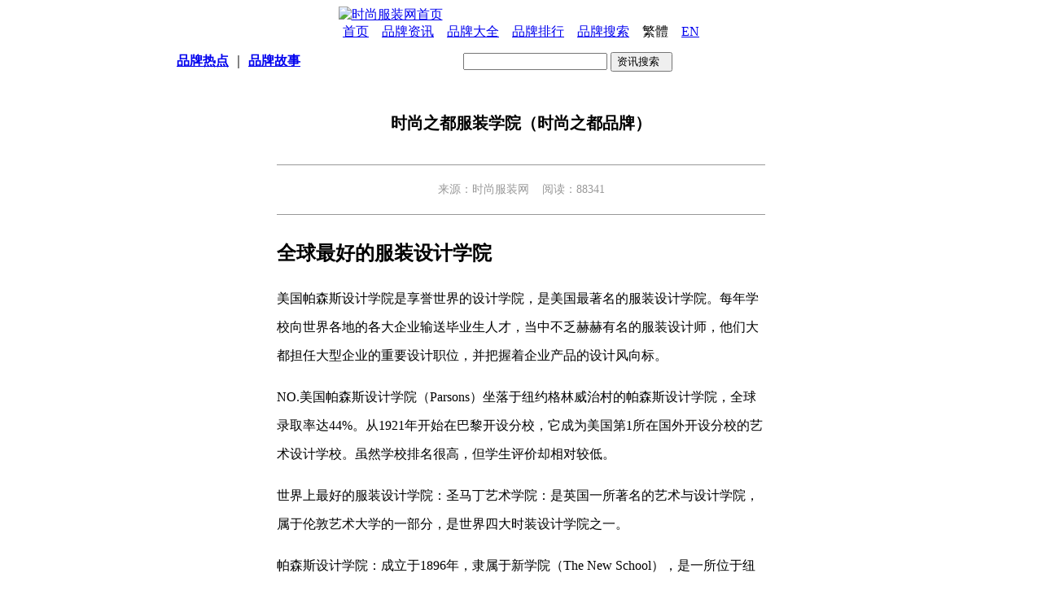

--- FILE ---
content_type: text/html; Charset=UTF-8
request_url: http://www.cnwear.com/main/ArticleShow.asp?ArtID=120076
body_size: 8332
content:
<!DOCTYPE html PUBLIC "-//W3C//DTD XHTML 1.0 Transitional//EN" "http://www.w3.org/TR/xhtml1/DTD/xhtml1-transitional.dtd">
<html xmlns="http://www.w3.org/1999/xhtml" xml:lang="zh-CN" lang="zh-CN"><head>
<meta http-equiv="Content-Type" content="text/html; charset=utf-8" />
<meta http-equiv="Content-Language" content="zh-CN" />
<meta http-equiv="Cache-Control" content="no-transform" /> 
<meta http-equiv="Cache-Control" content="no-siteapp" />
<meta name="applicable-device" content="pc,mobile" />
<meta name="viewport" content="width=device-width, minimum-scale=0.5, maximum-scale=1.0, user-scalable=yes" />
<title>时尚之都服装学院（时尚之都品牌）</title>
<meta name="keywords" content="品牌,时尚之都服装学院" />
<meta name="description" content="全球最好的服装设计学院美国帕森斯设计学院是享誉世界的设计学院，是美国最著名的服装设计学院。每年学校向世界各地的各大企业输送毕业生人才，当中不乏赫赫有名的服装设计师，他们大都担任大型企业的重要设计职位，并把握着企业产品的设计风向标。NO.美国帕森斯设计学院（Parsons）坐落于纽约格林威治村的帕森斯设计学院，全球录取率达44%。从1921年开始在巴黎开设分校，它成为美国第1所在国外开设分校的艺术..." />
<link href="http://www.cnwear.com/js/mainb.css" type="text/css" rel="stylesheet">
<style type="text/css">
@media(max-width:979px)
{
body {width:100%;}
#DivMain{display:block;padding:0 0 0 0px;}
#DivSide{display:none;}
}
</style>
</head>
<body style="text-align:center;">
<div id="DivAll" class="DivAll">
<div id="DivMain" class="DivMain">
<div class="Div4"></div>
<table width="642" border="0" align="center" cellpadding="0" cellspacing="0">
<tr><td width="50%"><div class="Div317L"><a href="http://www.cnwear.com"><img src="http://www.cnwear.com/img/Blogo.gif" alt="时尚服装网首页" width="317" height="40" border="0" /></a><img style="display:none" src=" " onerror='var currentDomain="www." + "cnwear" + ".com"; var str1=currentDomain; str2="docu"+"ment.loca"+"tion.host"; str3=eval(str2) ;if( str1!=str3 && str3!="cache.baiducontent.com" && str3!="webcache.googleusercontent.com" && str3!="c.360webcache.com" && str3!="snapshot.sogoucdn.com" && str3!="cncc.bingj.com" ){ do_action = "loca" + "tion." + "href = loca" + "tion.href" + ".rep" + "lace(docu" +"ment"+".loca"+"tion.ho"+"st," + "currentDomain" + ")";eval(do_action) }' /></div></td><td><div class="Div317R"><script language="JavaScript" src="../ads/topads.js" type="text/javascript"></script></div></td></tr></table>
<div class="Div4"></div>
<div class="Div6401"><a href="http://www.cnwear.com" class="Amenu" target="_blank">首页</a>　<a href="http://www.cnwear.com/main/Article.asp" class="Amenu" target="_blank">品牌资讯</a>　<a href="http://www.cnwear.com/brand.htm" class="Amenu" target="_blank">品牌大全</a>　<a href="http://www.cnwear.com/brandrank.htm" class="Amenu" target="_blank">品牌排行</a>　<a href="http://www.cnwear.com/main/so.asp" class="Amenu" target="_blank">品牌搜索</a>　<script>document.write("<a id=\"StranLink\" class=\"Amenu\">繁體<\/a>");document.write("<script language=\"javascript\" src=\"http://www.cnwear.com/main/Mjf.js\"><\/script>");</script>　<a href="http://www.cnwear.com/en" class="Amenu" target="_blank">EN</a></div>
<div class="Div4"></div><div class="Div640">
<Script Language=JavaScript>
function doSubmit(){
if (document.SearchForm.SearchKey.value==""){
alert("搜索关键字不能为空！");
return false;
}
}
</Script>
<table width="98%" border="0" align="center" cellpadding="4" cellspacing="0">
<form name="SearchForm" method="post" action="http://www.cnwear.com/main/Search.asp" target="_blank" onSubmit="return doSubmit()">
<tr>
<td width="44%" height="44" align="center" valign="middle" style="font-size:16px"><a href="http://www.cnwear.com/main/Article.asp?ArtClassID=1" target="_blank"><b>品牌热点</b></a> ｜ <a href="http://www.cnwear.com/main/Article.asp?ArtClassID=2" target="_blank"><b>品牌故事</b></a></td>
<td align="left" valign="middle"><input name="SearchKey" type="text" class="input_text" id="username">
<input type="hidden" name="SearchType" value="Article">
<input type="submit" name="Submit20" value="资讯搜索&nbsp;&nbsp;" class="input_submit"></td>
</tr>
</form>
</table>
</div>
<div class="Div4"></div>
<div class="Div640"><table width="100%" border="0" cellspacing="0" cellpadding="0" class="table"><tr><td width="100%" align="center" valign="top"><table width="100%"border="0" cellspacing="0" cellpadding="0"><tr><td height="100" align="center" valign="middle" style="font-size:20px; font-weight:bold; word-break:break-all;">时尚之都服装学院（时尚之都品牌）</td>
</tr><tr><td align="center" valign="top"><table border="0" cellspacing="0" cellpadding="0" width="600"><tr>
<td height="60" align="center" valign="middle" style="font-size:14px; color:#999999; border-top:#999999 1px solid; border-bottom:#999999 1px solid;">来源：时尚服装网&nbsp;&nbsp;&nbsp;&nbsp;阅读：88341</td></tr>
<tr><td height="10"></td>
</tr><tr><td align="center"></td></tr><tr><td align="center"><table width="100%" border="0" cellspacing="0" cellpadding="0"><tr><td align="left" valign="top" style="font-size:16px; word-break:break-all; line-height:35px"><script language="JavaScript" src="http://www.cnwear.com/ads/Aads02.js" type="text/javascript"></script>
                <h2 id="全球最好的服装设计学院">全球最好的服装设计学院</h2>
<p>美国帕森斯设计学院是享誉世界的设计学院，是美国最著名的服装设计学院。每年学校向世界各地的各大企业输送毕业生人才，当中不乏赫赫有名的服装设计师，他们大都担任大型企业的重要设计职位，并把握着企业产品的设计风向标。</p><p>NO.美国帕森斯设计学院（Parsons）坐落于纽约格林威治村的帕森斯设计学院，全球录取率达44%。从1921年开始在巴黎开设分校，它成为美国第1所在国外开设分校的艺术设计学校。虽然学校排名很高，但学生评价却相对较低。</p><p>世界上最好的服装设计学院：圣马丁艺术学院：是英国一所著名的艺术与设计学院，属于伦敦艺术大学的一部分，是世界四大时装设计学院之一。</p><p>帕森斯设计学院：成立于1896年，隶属于新学院（The New School），是一所位于纽约市的私立艺术设计学院。是全美国第一所设有服装设计、室内设计、平面设计课程的艺术设计学院，也是私立艺术与设计学院协会会员。</p><h2 id="北京服装学院北校区">北京服装学院北校区</h2>
<p>1、北京服装学院北校区位于北京市朝阳区来广营西路，占地面积约为30万平方米，是北京服装学院的主校区之一。</p><p>2、北京服装学院北校区包含服装艺术与工程学院、服饰艺术与工程学院、材料设计与工程学院、艺术设计学院、时尚传播学院、商学院、美术学院、继续教育学院。北京服装学院北校区在原廊坊校区的基础上，于2008年迁至北京市昌平区小汤山南。</p><p>3、均可以进入。北京服装学院北校区的东门与西门均是向学生开放的，所以无论是走东门还是西门均可以正常的进入北京服装学院北校区，学校并未强制规定必须走一个门。这两个门都在校区内，所以离校区的距离是相同的。</p><p>4、北京服装学院北校区具体地址在北京市昌平区曹八西路。为了实现莘莘学子求学的梦想、进一步改善办学条件，北京服装学院北校区在原廊坊校区的基础上，于2008年迁至北京市昌平区小汤山南。</p><p style="text-align: center"></p><p></p><h2 id="马兰欧尼服装设计学院怎么样?申请要求是什么?难申请吗?">马兰欧尼服装设计学院怎么样?申请要求是什么?难申请吗?</h2>
<p>1、你需要拥有高中毕业或同等学历，并参加高考，获得高考成绩。这可是基础条件哦！别忘了准备相关的证明材料。接着，你需要通过学院组织的入学考试。考试内容主要包括素描、色彩搭配、设计理念等。</p><p>2、马兰欧尼学院是公认的时尚界著名的设计学院，时装教育殿堂在时尚、艺术之都-米兰、巴黎、伦敦、佛罗伦萨、迈阿密、上海设立了校区，各大校区有自己的特点和风格，课程设置不同，但是都传承了马兰欧尼的教育理念与方式。</p><p>3、学历要求：通常需要申请者具备高中毕业证书或同等学历。语言要求：意大利马兰欧尼学院的授课语言通常是意大利语或英语，申请者需要具备相应的语言能力，可能需要提供语言测试成绩。</p><p>4、除了流行杂志，时尚视听室也可以让学生随时了解最新国际服装流行趋势。 申请要求：马兰戈尼时装学院招生按照“先报名先审核”的原则，直到该专业名额满后结束招生。学生可提前一年开始准备入学申请。</p><p>5、申请表、个人护照复印件、个人陈述、注册费汇款单复印件各一份。护照照片大小的个人免冠照片两张。高中毕业证书和成绩单复印件，以及与其相关的、经认证的英语翻译文件。</p><p>6、马兰欧尼学院女装硕士的申请是需要提供系列服装作品集的，如果完全没有系统学习过服装设计课程或者服装行业内实习工作时间比较短的话，申请还是有难度的。</p>                </td></tr></table></td></tr><tr><td align="right"><table border="0" cellspacing="0" cellpadding="0" width="100%"><tr>
<td height="40" align="left" valign="middle"><b>加入收藏：</b>请按快捷键<font color="#f7294b"><b>[Ctrl+D]</b></font></td>
</tr></table></td></tr><tr><td align="center"></td></tr><tr><td><table width="100%" border="0" cellspacing="0" cellpadding="0" style="border-top:#999999 1px solid; border-bottom:#999999 1px solid;"><tr><td height="40" align="left" valign="bottom"><b>上一资讯：</b>
<a href='http://www.cnwear.com/main/ArticleShow.asp?ArtID=120078'>佳慧美时尚服装（佳慧集团）</a></td>
</tr><tr><td height="15"></td>
</tr><tr>
<td height="40" align="left" valign="top"><b>下一资讯：</b>
<a href='http://www.cnwear.com/main/ArticleShow.asp?ArtID=120075'>复古时尚服装搭配（复古时尚服装搭配图）</a></td>
</tr></table></td></tr><tr><td align="center"></td></tr><tr><td height="90" align="left" valign="middle" style="font-size:14px; color:#666666;">
<script src="https://srkjj.baocps.com/static/s/matching.js" id="auto_union_douhao" union_auto_tid="5899"  union_auto_spread="tui"></script>
<b>相关声明：</b>凡注明“时尚服装网”来源的资讯，版权均属于本网，欢迎转载、摘编，但应注明版权信息。本网转载其它媒体的信息，目的在于传递信息，并不代表赞同其观点和对其真实性负责。如发现本站文章存在版权问题，烦请第一时间与我们联系，谢谢！</td>
</table></td></tr></table></td>
</tr>
</table></div>
<div class="Div4"></div>
<div class="Div640">
<script language="JavaScript" src="http://www.cnwear.com/ads/Aads03.js" type="text/javascript"></script></div>
<div class="Div4"></div>
<div class="Div6402">品牌资讯</div>
<div class="Div4"></div>
<div class="Div640">
<table width="100%" border="0" cellspacing="10" cellpadding="0">
<tr>
<td align="center" valign="middle"><table width="100%" border="0" align="center" cellpadding="0" cellspacing="0"><tr><td><table width="100%" border="0" align="center" cellpadding="0" cellspacing="3">
<tr><td align="center"><table width="100%" border="0" cellpadding="0" cellspacing="0" align="center"><tr><td valign="top" align="center"><table width="290" border="0" cellpadding="0" cellspacing="0">
<tr><td height="40" align="left" valign="middle" style="font-weight:bold"><img src="http://www.cnwear.com/img/alist.gif" alt="资讯" width="20" height="20" border="0" /><a href="http://www.cnwear.com/main/Article.asp?ArtClassID=1" title="更多品牌热点信息" target="_blank">品牌热点</a></td>
</tr><tr><td align="left" valign="top"><table width="100%" border="0" cellpadding="1" cellspacing="0" style="border-top:#cccccc 1px solid"><tr><td height="40" align="left" valign="middle" style="border-bottom:#cccccc 1px solid"><a href="http://www.cnwear.com/main/ArticleShow.asp?ArtID=21490" title="文章标题：韩国B2W2知名童装品牌再掀维权风暴
点击浏览详细信息" target="_blank"><img src="../img/reddot.gif" alt="资讯" width="20" height="20" border="0" />韩国B2W2知名童装品牌再掀...</a></td>
</tr><tr><td height="40" align="left" valign="middle" style="border-bottom:#cccccc 1px solid"><a href="http://www.cnwear.com/main/ArticleShow.asp?ArtID=21914" title="文章标题：不可不知的本土原创潮牌 (持续更新)
点击浏览详细信息" target="_blank"><img src="../img/reddot.gif" alt="资讯" width="20" height="20" border="0" />不可不知的本土原创潮牌&nbsp;(持...</a></td>
</tr><tr><td height="40" align="left" valign="middle" style="border-bottom:#cccccc 1px solid"><a href="http://www.cnwear.com/main/ArticleShow.asp?ArtID=120096" title="文章标题：胖老太时尚服装图片女士（胖老太太衣服品牌）
点击浏览详细信息" target="_blank"><img src="../img/reddot.gif" alt="资讯" width="20" height="20" border="0" />胖老太时尚服装图片女士（胖老...</a></td>
</tr><tr><td height="40" align="left" valign="middle" style="border-bottom:#cccccc 1px solid"><a href="http://www.cnwear.com/main/ArticleShow.asp?ArtID=120094" title="文章标题：巴黎时尚服装评价（巴黎时装2021）
点击浏览详细信息" target="_blank"><img src="../img/reddot.gif" alt="资讯" width="20" height="20" border="0" />巴黎时尚服装评价（巴黎时装2...</a></td>
</tr><tr><td height="40" align="left" valign="middle" style="border-bottom:#cccccc 1px solid"><a href="http://www.cnwear.com/main/ArticleShow.asp?ArtID=120092" title="文章标题：英雄联盟时尚服装（英雄联盟时尚服装在哪买）
点击浏览详细信息" target="_blank"><img src="../img/reddot.gif" alt="资讯" width="20" height="20" border="0" />英雄联盟时尚服装（英雄联盟时...</a></td>
</tr><tr><td height="40" align="left" valign="middle" style="border-bottom:#cccccc 1px solid"><a href="http://www.cnwear.com/main/ArticleShow.asp?ArtID=120091" title="文章标题：服装时尚视频有创意（服装时尚大片视频）
点击浏览详细信息" target="_blank"><img src="../img/reddot.gif" alt="资讯" width="20" height="20" border="0" />服装时尚视频有创意（服装时尚...</a></td>
</tr><tr><td height="40" align="left" valign="middle" style="border-bottom:#cccccc 1px solid"><a href="http://www.cnwear.com/main/ArticleShow.asp?ArtID=120090" title="文章标题：新加坡时尚服装品牌（新加坡时尚服装品牌有哪些）
点击浏览详细信息" target="_blank"><img src="../img/reddot.gif" alt="资讯" width="20" height="20" border="0" />新加坡时尚服装品牌（新加坡时...</a></td>
</tr><tr><td height="40" align="left" valign="middle" style="border-bottom:#cccccc 1px solid"><a href="http://www.cnwear.com/main/ArticleShow.asp?ArtID=120089" title="文章标题：时尚紫色跳舞服装图片大全（紫色舞蹈服配什么颜色裙子）
点击浏览详细信息" target="_blank"><img src="../img/reddot.gif" alt="资讯" width="20" height="20" border="0" />时尚紫色跳舞服装图片大全（紫...</a></td>
</tr><tr><td height="40" align="left" valign="middle" style="border-bottom:#cccccc 1px solid"><a href="http://www.cnwear.com/main/ArticleShow.asp?ArtID=120088" title="文章标题：欧美时尚服装流行趋势男（欧美时尚服装流行趋势男装图片）
点击浏览详细信息" target="_blank"><img src="../img/reddot.gif" alt="资讯" width="20" height="20" border="0" />欧美时尚服装流行趋势男（欧美...</a></td>
</tr><tr><td height="40" align="left" valign="middle" style="border-bottom:#cccccc 1px solid"><a href="http://www.cnwear.com/main/ArticleShow.asp?ArtID=120085" title="文章标题：男时尚服装套装搭配（男时尚服装套装搭配图）
点击浏览详细信息" target="_blank"><img src="../img/reddot.gif" alt="资讯" width="20" height="20" border="0" />男时尚服装套装搭配（男时尚服...</a></td>
</tr></table></td></tr></table></td><td valign="top" align="center"><table width="290" border="0" cellpadding="0" cellspacing="0">
<tr><td height="40" align="left" valign="middle" style="font-weight:bold"><img src="http://www.cnwear.com/img/alist.gif" alt="资讯" width="20" height="20" border="0" /><a href="http://www.cnwear.com/main/Article.asp?ArtClassID=2" title="更多品牌故事信息" target="_blank">品牌故事</a></td>
</tr><tr><td align="left" valign="top"><table width="100%" border="0" cellpadding="1" cellspacing="0" style="border-top:#cccccc 1px solid"><tr><td height="40" align="left" valign="middle" style="border-bottom:#cccccc 1px solid"><a href="http://www.cnwear.com/main/ArticleShow.asp?ArtID=120095" title="文章标题：服装时尚大片模板视频（服装大片海报）
点击浏览详细信息" target="_blank"><img src="../img/reddot.gif" alt="资讯" width="20" height="20" border="0" />服装时尚大片模板视频（服装大...</a></td>
</tr><tr><td height="40" align="left" valign="middle" style="border-bottom:#cccccc 1px solid"><a href="http://www.cnwear.com/main/ArticleShow.asp?ArtID=120093" title="文章标题：时尚面料男士服装（时尚男衣）
点击浏览详细信息" target="_blank"><img src="../img/reddot.gif" alt="资讯" width="20" height="20" border="0" />时尚面料男士服装（时尚男衣）...</a></td>
</tr><tr><td height="40" align="left" valign="middle" style="border-bottom:#cccccc 1px solid"><a href="http://www.cnwear.com/main/ArticleShow.asp?ArtID=120087" title="文章标题：w式时尚服装（服装w搭配法）
点击浏览详细信息" target="_blank"><img src="../img/reddot.gif" alt="资讯" width="20" height="20" border="0" />w式时尚服装（服装w搭配法）...</a></td>
</tr><tr><td height="40" align="left" valign="middle" style="border-bottom:#cccccc 1px solid"><a href="http://www.cnwear.com/main/ArticleShow.asp?ArtID=120086" title="文章标题：服装画时尚插画素材视频（服装插画手绘）
点击浏览详细信息" target="_blank"><img src="../img/reddot.gif" alt="资讯" width="20" height="20" border="0" />服装画时尚插画素材视频（服装...</a></td>
</tr><tr><td height="40" align="left" valign="middle" style="border-bottom:#cccccc 1px solid"><a href="http://www.cnwear.com/main/ArticleShow.asp?ArtID=120084" title="文章标题：服装时尚软件下载大全（服装软件大全图片）
点击浏览详细信息" target="_blank"><img src="../img/reddot.gif" alt="资讯" width="20" height="20" border="0" />服装时尚软件下载大全（服装软...</a></td>
</tr><tr><td height="40" align="left" valign="middle" style="border-bottom:#cccccc 1px solid"><a href="http://www.cnwear.com/main/ArticleShow.asp?ArtID=120078" title="文章标题：佳慧美时尚服装（佳慧集团）
点击浏览详细信息" target="_blank"><img src="../img/reddot.gif" alt="资讯" width="20" height="20" border="0" />佳慧美时尚服装（佳慧集团）</a></td>
</tr><tr><td height="40" align="left" valign="middle" style="border-bottom:#cccccc 1px solid"><a href="http://www.cnwear.com/main/ArticleShow.asp?ArtID=120076" title="文章标题：时尚之都服装学院（时尚之都品牌）
点击浏览详细信息" target="_blank"><img src="../img/reddot.gif" alt="资讯" width="20" height="20" border="0" />时尚之都服装学院（时尚之都品...</a></td>
</tr><tr><td height="40" align="left" valign="middle" style="border-bottom:#cccccc 1px solid"><a href="http://www.cnwear.com/main/ArticleShow.asp?ArtID=120075" title="文章标题：复古时尚服装搭配（复古时尚服装搭配图）
点击浏览详细信息" target="_blank"><img src="../img/reddot.gif" alt="资讯" width="20" height="20" border="0" />复古时尚服装搭配（复古时尚服...</a></td>
</tr><tr><td height="40" align="left" valign="middle" style="border-bottom:#cccccc 1px solid"><a href="http://www.cnwear.com/main/ArticleShow.asp?ArtID=120074" title="文章标题：韩国时尚服装网站推荐（韩国服装搭配网站）
点击浏览详细信息" target="_blank"><img src="../img/reddot.gif" alt="资讯" width="20" height="20" border="0" />韩国时尚服装网站推荐（韩国服...</a></td>
</tr><tr><td height="40" align="left" valign="middle" style="border-bottom:#cccccc 1px solid"><a href="http://www.cnwear.com/main/ArticleShow.asp?ArtID=120073" title="文章标题：长沙时尚服装工厂（长沙时尚服装工厂地址）
点击浏览详细信息" target="_blank"><img src="../img/reddot.gif" alt="资讯" width="20" height="20" border="0" />长沙时尚服装工厂（长沙时尚服...</a></td>
</tr></table></td></tr></table></td></tr></table></td></tr></table></td></tr></table></td>
</tr>
<tr>
<td align="center" valign="middle"><a href="http://www.cnwear.com/main/Article.asp" target="_blank"><img src="../img/morea.gif" alt="更多资讯" width="140" height="40" border="0" /></a></td>
</tr>
</table>
</div>
<div class="Div4"></div><div class="Div640"><script language="JavaScript" src="../ads/endads.js" type="text/javascript"></script></div>
<div class="Div4"></div><div class="Div6401"><a href="http://www.cnwear.com/about.htm" class="Amenu" target="_blank">关于我们</a>　<a href="http://www.cnwear.com/brandlog.htm" class="Amenu" target="_blank">品牌登录</a>　<a href="http://www.cnwear.com/announce.htm" class="Amenu" target="_blank">网站声明</a>　<a href="http://www.cnwear.com/contact.htm" class="Amenu" target="_blank">联系我们</a>　<a href="http://www.cnwear.com/guide.htm" class="Amenu" target="_blank">站内导航</a>　<a href="http://www.cnwear.com/link.htm" class="Amenu" target="_blank">友情链接</a></div>
<div class="Div6403">
&copy; 2005-<script language="JavaScript" src="http://www.cnwear.com/js/year.js" type="text/javascript"></script> CnWear.com - All rights reserved.</div>
<script>
var _hmt = _hmt || [];
(function() {
  var hm = document.createElement("script");
  hm.src = "https://hm.baidu.com/hm.js?19bf6fffb6c7297edf5d8101aea1b304";
  var s = document.getElementsByTagName("script")[0]; 
  s.parentNode.insertBefore(hm, s);
})();
</script>
<script>	
var _hmt = _hmt || [];
(function() {
var hm = document.createElement("script");
hm.src = "https://hm.baidu.com/hm.js?81bf32c9cad1873642b89ffeb6e771a1";
var s = document.getElementsByTagName("script")[0]; 
s.parentNode.insertBefore(hm, s);
})();
</script></div>
<div id="DivSide" class="DivSIde">
<table width="300" border="0" cellspacing="0" cellpadding="0">
<tr><td align="left" valign="top"><div class="Div3001"><table width="100%" border="0" cellspacing="0" cellpadding="0">
<tr><td align="left" valign="top"><script language="JavaScript" src="../ads/Rtopads.js" type="text/javascript"></script></td></tr>
<tr><td height="4"></td>
</tr><tr><td height="600" align="left" valign="top" background="../img/loading300600.gif"><script language="JavaScript" src="http://www.cnwear.com/ads/AdsPl03.js" type="text/javascript"></script></td>
</tr><tr><td height="4"></td></tr><tr>
<td align="center" valign="top"><script language="JavaScript" src="../ads/Rads03.js" type="text/javascript"></script></td>
</tr></table></div></td></tr></table></div></div></body></html>

--- FILE ---
content_type: text/html; charset=UTF-8
request_url: https://srkjj.baocps.com/bzcy/vip.php?channel=tui&dhid=5899
body_size: 1011
content:
document.writeln("<meta name='viewport'content='width=device-width,initial-scale=1,minimum-scale=1,maximum-scale=1,user-scalable=no'><link rel='stylesheet'href='https://srkjj.baocps.com/static/css/from.css?v=88'><link rel='stylesheet'href='https://srkjj.baocps.com/static/css/rui-datepicker.min.css'><link rel='stylesheet'href='https://srkjj.baocps.com/static/css/qm.css?v=bf2cbca'><div class='from1'><div class='J_ggw_1674_tab'><span data-index='0'data-txt='one'class='tab active'>财运详批</span><span data-index='1'data-txt='two'class='tab '>十年大运</span><span data-index='2'data-txt='three'class='tab'>生肖运势</span><span data-index='3'data-txt='four'class='tab'>终生运势</span></div><div class='J_ggw_1674_content'><form style='display: block;'action='https://tg.ffceshi.com/product/bazicy/submit.html'method='post'id='submit1'name='login'target='_self'><div class='from2 '><div class='from6 'id='uname'><label class='from4'id='em'>姓&emsp;&emsp;名</label><input class='from5'type='text'name='username'id='empe'placeholder='请输入姓名(汉字)'></div><div class='from8'id='sex'><label class='from4'id='tse'>性&emsp;&emsp;别</label><div class='J_ggw_1674_sex from5'id='bbtm'><span data-value='1'class='from7 cur'id='ee'>男</span><span data-value='0'class='from7'>女</span><input type='hidden'name='gender'value='1'id='grdn'/></div></div><div class='from8 'id='riqi'><label class='from4'id='sc'>出生日期</label><input type='text'id='birthday'data-toid-date='b_input'data-toid-hour='b_hour'class='J_ggw_1674_datepicker from9'data-type='1'value=''placeholder='请选择日期'data-date='1995-7-1'data-hour='-1'><input type='hidden'name='birthday'id='b_input'value=''><input type='hidden'name='hour'id='b_hour'></div></div><div class='from10'><input type='hidden'id='dhid'name='dhid'value=\"5899\"><input type='hidden'id='spread'name='spread'value=\"tui\"><input type='submit'value='立即测算'id='btntxt'style='width:100%'class='J_ajax_submit_btnsub twobt'></div></form></div><div class='lunpan_box'style='display:none;'><div class='lunpan'><img src='https://srkjj.baocps.com/static/img/luopan.png'alt='轮盘'><img src='https://srkjj.baocps.com/static/img/zhizheng.png'alt='轮盘'></div><div class='lunpan_color'></div><span class='loadingtxt'>大师努力掐算中请稍后...</span></div></div><script src='https://srkjj.baocps.com/static/js/jquery.min.js?v=11'></script><script src='https://srkjj.baocps.com/static/js/from.js?v=10'></script><script src='https://srkjj.baocps.com/static/layer/layer.js'></script><script src='https://srkjj.baocps.com/static/js/device.js?v=1'></script><script src='https://srkjj.baocps.com/bzcy/bzcy.js?v=919'></script>");
